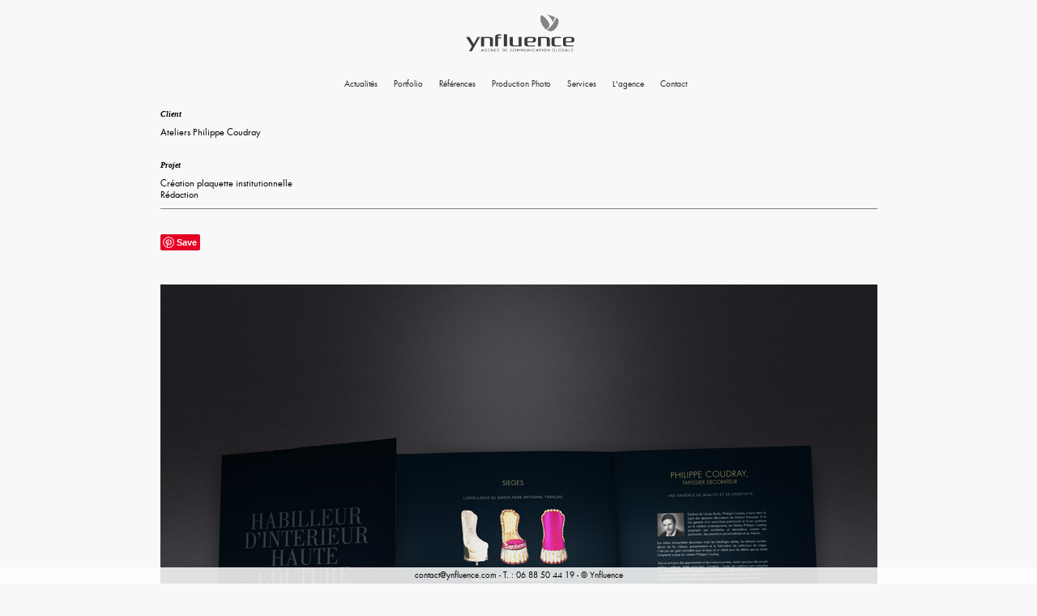

--- FILE ---
content_type: text/html
request_url: http://ynfluence.com/projets/ateliers-philippe-coudray/creation-plaquette-institutionnellle-philippe-coudray.html
body_size: 7421
content:
<!DOCTYPE html PUBLIC "-//W3C//DTD XHTML 1.0 Strict//FR"
    "http://www.w3.org/TR/xhtml1/DTD/xhtml1-strict.dtd">

<html xmlns="http://www.w3.org/1999/xhtml" dir="ltr" lang="fr">

<head profile="http://gmpg.org/xfn/11">
	
	<meta http-equiv="Content-Type" content="text/html; charset=UTF-8" />
	
	
	<title>Cr&eacute;ation plaquette  Ateliers Philippe Coudray- Agence de communication Paris, agence web Paris, agence de publicit&eacute;, strat&eacute;gie de communication  com pub web - YNFLUENCE</title>
    
    
<meta name="description" content="Ynfluence est une agence de communication print et web bas&eacute;e &agrave; Paris : agence de communications ,communication, web agency, conseil en strat&eacute;gie , conseil en marketing, cr&eacute;ation de sites internet,motion design... "/>
    
    
    <!-- Meta name --> 
<meta name="keywords" content="Communication, com, comm, web, print, site, affiche, flyer, affiches, flyers, pub, culture, culturepub, r&eacute;clame, spot, video, agence, agency, agence de communication Paris, agence de com paris, agence de communication, agence de com, agence de publicit&eacute; paris, agence de pub paris, agence de publicit&eacute;, agence de pub, bourse, ynfluence, influence, influencer, id&eacute;e, germer, germe, crea, creative, creativit&eacute;, originalit&eacute;, luxe, classe, metro, 24 rue feydeau, 75002, arrondissement, deuxi&egrave;me, web agency paris, webagency paris, r&eacute;f&eacute;rencement, conseil en strat&eacute;gie, communication marketing, communication op&eacute;rationnelle, relooking, site internet, agence web,cr&eacute;ation sites internet, webdesign paris, r&eacute;f&eacute;rencement paris, marketing internet, marketing web, multim&eacute;dia, mailing, emailing, newsletter, campagne, agence multimedia, btob, b2b, btoc, b2c, vpc, &eacute;dition, plaquettes institutionnelles, encarts, annonces presse, cr&eacute;ation stands, plv, flash, after effect, premi&egrave;re, dreamweaver, filezilla, notepad, ++, photoshop, retouche, photo, photographie, packshot, photomontage, trucage, illustrator, vectorielle, logo, vecteur, eps, ai, psd, swf, fla, indd, indesign, adobe, mise en page, livre, magazine, brochure, coffret, fireworks, png, favicon, internet explorer, opera, safari, Mozilla, chrome, navigateur internet, surfer, html, php, javascript, htm, xml, dhtml, banni&egrave;re, encart, mise en avant, bandeau, tag, graff, graffiti, graphisme, graphique, graphik, source, open, code, publicit&eacute;, conseil en communication, relations publiques, agence de publicit&eacute;, communication institutionnelle, communication op&eacute;rationnelle, communication corporate & communication globale, sp&eacute;cialis&eacute;e, conseil, strat&eacute;gique, BtoB, BtoC, relations, publiques, agence web, agence web paris, web agency, webagency, web agency paris, webagency paris, agence de cr&eacute;ation, cr&eacute;ation logo, creation graphique,Paris, agence de communication 75, agence de communication ile de france, creation, conseil referencement, referencement site, creation referencement, creation de site internet, referencement ,directeur artistique, DA, infographie, PAO, infographiste, flasheur, webmaster, webdesigner, developpeur, freelance, , r&eacute;dacteur, directeur, alain etcheverry, Lucile saussey, stephane berard, Benjamin cerffond, franck chevassus, jean-bernard delouv&eacute;e, agence conseil en communication, identit&eacute; visuelle, design graphique, web agency, conception graphique, plaquette entreprise, communication entreprise, agence street marketing, studio de creation, agence de creation, agence de design graphique, creation site internet, entreprise de communication, agence web, entreprise de publicit&eacute;, annuaire agence de communication, creation communication, cr&eacute;ation plaquette commerciale, agence web design, agence de cr&eacute;ation paris, cr&eacute;ateur, agence de communication graphique, charte graphique, benschmark, communication design, studio creation graphique, cr&eacute;er site internet, &eacute;laborer, back office, administrable, prise en main, design, cl&eacute; en main, wordpress, prestashop, spip, CMS, prestation, agence de communication globale, agence cr&eacute;ation graphique paris, creation plaquette publicitaire, agence identit&eacute; visuelle, agence cr&eacute;ation &eacute;v&eacute;nementiel, conception de packaging, cr&eacute;ation logo entreprise, design publicitaire, agence de design et communication, agence de pub, agence de com, direction artistique, &eacute;dition, illustration, illustrateur, sur mesure, identit&eacute; visuelle, publicit&eacute;, site Internet, plaquette, achat d'espace, conseil media, agence de publicite, pub, webagency, webdesign, achat d'espace, nom de domaine, hebergement, cr&eacute;ation publicitaire, conseil m&eacute;dia, campagne de pub, campagne de publicite, advertising, agence conseil en communication, agences de publicit&eacute;, publicit&eacute;, campagne affichage, conseil en communication, agences conseil, directeur communication, directeur marketing, dircom, directeur de marketing, paris, graphisme, cr&eacute;ations, cr&eacute;ation, www.ynfluence.com, ynfluence.com, influence.com, www.influence.com, recherche, publicit&eacute;, photoshop, typographie, video, dessin, webdesign, affiche, France, Web agency, site, promotion, formation internet, PAO, packaging, conception site, Strat&eacute;gie de communication, conduite de projet, traitement image, Communication institutionnelle, Charte graphique, Conseil en communication, logiciels illustration, graphisme, design, internet, web, photo, multim&eacute;dia, infographie, flash, illustrator, image, multimedia, flash, AS2, AS3, dreamweaver, flash player, communication visuelle, web2, webto, web 2, creation site, photoshop, logiciels, adobe, flash, site internet, conception internet, logiciels de graphisme, site web, logiciels graphiques, Web design, presse, Internet, CDROM, cd , rom, dvd, r&eacute;f&eacute;rences, contact, &eacute;l&eacute;gants, intelligents, uniques, Agence communication panam, Agence cr&eacute;ation de site Web, internet, Concepteur r&eacute;dacteur, site dynamique, site flash, Cr&eacute;ation site PHP, Agence de communication multimedia,multim&eacute;dia, identit&eacute; visuelle, logo, Charte graphique, Devis charte graphique, Banni&egrave;re flash, Agence design, Web agency, Montage vid&eacute;o, Clip vid&eacute;o, Reportage vid&eacute;o, Cr&eacute;ation 3D, Conception plaquette, cinema 4d, Conception brochure, Relations presse, Campagne de relations presse, agence conseil communication, agence web, paris, community, information, language, media, network, technology, creation de site internet, referencement, 3D, publicite, conception identit&eacute; visuelle, cr&eacute;ation charte graphique et &eacute;dition multim&eacute;dia, webmarketing, agency, r&eacute;f&eacute;rencement, agency referencement, referencement agency, creation agency, creation, conseil referencement, referencement site, creation referencement, val de marne, 94, seine et marne, 77, essone, 91, val d'oise, 95, les yvelines, 78, region parisienne, &icirc;le de france, ile de france, arrondissement, arrondissements, 1, 2, 3, 4, 5, 6, 7, 8, 9, 10, 11, 12, 13, 14, 15, 16, 17, 18, 19, 20, tour Eiffel, rue Vivienne, rue feydeau, exp&eacute;rience savoir-faire, ma&icirc;triser, probl&eacute;matiques, open source, logo, charte graphique, carte de visite, photo, d&eacute;pliant, flyer, brochure, catalogue, publicit&eacute;, packaging, signal&eacute;tique, site web, web agency, internet, site, imprimeur, conseil, photo, photographe, h&eacute;bergement, r&eacute;f&eacute;rencement, cr&eacute;ation, design, dynamique, base de donn&eacute;es, cd-rom, cd, dvd-rom, dvd, multim&eacute;dia, conseil, formation, cr&eacute;ation de page web, cr&eacute;ation web, site graphisme, cr&eacute;ation graphique, infographie, e-buisness, site dynamique, gence, design graphique, logo, graphique, conception graphique, commerciale, imprim&eacute; communication entreprise, creation site internet, agence de com, charte graphique, agence web, conception de packaging, direction artistique, studio d'execution, studio de communication, creation  communication, agence de design et communication, communication de crise, communication cr&eacute;ative, agence de pub, illustration, studio photo, creation site web, meilleure, meilleur agence,  Campagnes de Pub, Site Web, Logos, Plaquettes, Packaging, R&eacute;f&eacute;rencement, Design Produit, salon, soci&eacute;t&eacute;, packaging, &eacute;tiquette, film, d&eacute;coration, compagnie, entreprise, &eacute;quipe, projet, d&eacute;marche, publicit&eacute;, identit&eacute;, visuel, identit&eacute; visuelle, cr&eacute;ation, graphique, graphisme, promotion, interface graphique, mod&eacute;lisation, communiquer, cr&eacute;ation, internet, vente en ligne, concept identitaire, ACH&egrave;RES-LA-FOR&ecirc;T , ANNET-SUR-MARNE , ARBONNE-LA-FOR&ecirc;T , AUFFERVILLE , BAILLY-ROMAINVILLIERS , BLANDY LES TOURS , BOIS LE ROI , BOISSETTES , BOISSISE-LA-BERTRAND , BOISSISE-LE-ROI , BOISSY-LE-CHÂTEL , BRAY SUR SEINE , BRIE-COMTE-ROBERT , BUSSY SAINT-GEORGES , CESSON , CHAMPEAUX , CHAMPS-SUR-MARNE , CHÂTEAU LANDON , CHATENOY , CHAUMES-EN-BRIE , CHELLES , CHESSY , CLAYE-SOUILLY , COLL&eacute;GIEN , COMBS-LA-VILLE , COMPANS , CONCHES-SUR-GONDOIRE , CONGIS SUR TH&eacute;ROUANNE , COUILLY PONT AUX DAMES , COULOMMES , COULOMMIERS , COURTRY , CR&eacute;CY-LA-CHAPELLE , CR&eacute;GY-LES-MEAUX , CROISSY BEAUBOURG , CUISY , DAMMARTIN-EN-GOËLE , DAMMARIE-L&egrave;S-LYS , ECHOUBOULAINS , EGREVILLE , ESBLY , EVERLY , FAREMOUTIERS , FONTAINEBLEAU , FONTENAY-TR&eacute;SIGNY , FROMONT , JOUARRE , LA FERT&eacute;-GAUCHER , LA FERT&eacute;-SOUS-JOUARRE , LAGNY-SUR-MARNE , LA GRANDE PAROISSE , LA HOUSSAYE , LARCHANT , LE M&eacute;E-SUR-SEINE , LE PLESSIS L'EV&ecirc;QUE , LE VAUDOU&eacute; EN GATINAIS , LIZY-SUR-OURCQ , LOGNES , LUZANCY , MACHAULT , MAINCY , MAISON-ROUGE EN BRIE , MARNE-LA-VALL&eacute;E , MAROLLES EN BRIE , MEAUX , MELUN , MITRY-MORY , MOISSY CRAMAYEL , MONT&eacute;VRAIN , MONTG&eacute;-EN-GOËLE , MOUSSY-LE-VIEUX , NANGIS , NANTEUIL L&egrave;S MEAUX , NOISIEL , NOYEN-SUR-SEINE , OTHIS , OZOIR-LA-FERRI&egrave;RE , OZOUER LE VOULGIS , P&eacute;CY , POMMEUSE , PONTAULT-COMBAULT , PONTCARR&eacute; , PROVINS , QUINCY-VOISINS , ROISSY-EN-BRIE , SAINT-FARGEAU-PONTHIERRY , SAINT-GERMAIN LAVAL , SAINT-GERMAIN-SUR-MORIN , SAINT HILLIERS , SAINT-JEAN-LES-DEUX-JUMEAUX , SAINT MAMM&egrave;S , SAINT MARTIN DU BOSCHET , SAINT-PATHUS , SAINT-PIERRE-L&egrave;S-NEMOURS , SAINT-SAUVEUR-SUR-&eacute;COLE , SAINT-SIM&eacute;ON , SAINT-SOUPPLETS , SAINT-THIBAULT-DES-VIGNES , SAMOIS SUR SEINE , SAVIGNY-LE-TEMPLE , S&eacute;NART , SERRIS , SIGNY-SIGNETS , SOISY-BOUY et MONTRAM&eacute; , SOUPPES SUR LOING , THORIGNY-SUR-MARNE , TORCY , TOURNAN EN BRIE , TRILPORT , USSY-SUR-MARNE , VAIRES SUR MARNE , VANVILLE , VERNOU LA CELLE , VERT-SAINT-DENIS , VILLEPARISIS , VILLEPINTE , VILLIERS-SAINT-GEORGES , VILLIERS-SUR-MORIN , VILLIERS-SUR-SEINE , VULAINES-SUR-SEINE , Y&egrave;BLES , ABLIS , ANDRESY , AUBERGENVILLE , AUTEUIL-LE-ROI , BAZOCHES-SUR-GUYONNE , BENNECOURT , BEYNES , BOIS D'ARCY , BOUGIVAL , BR&eacute;VAL , CERNAY-LA-VILLE , CHAMBOURCY , CHAPET , CHÂTEAUFORT , CHATOU , COIGNI&egrave;RES , CONFLANS SAINTE-HONORINE , CROISSY-SUR-SEINE , ECQUEVILLY , ELANCOURT , &eacute;P&Ocirc;NE , FONTENAY LE FLEURY , GARGENVILLE , GARANCI&egrave;RES , GAZERAN , GOMMECOURT CLACHALOZE , HOUILLES , JOUARS-PONTCHARTRAIN , JOUY-EN-JOSAS , LA BOISSI&egrave;RE-&eacute;COLE , LA CELLE-SAINT-CLOUD , LE MESNIL-SAINT-DENIS , LE PECQ , LE PORT-MARLY , LE TREMBLAY-SUR-MAULDRE , LES ALLUETS LE ROI , LES CLAYES SOUS BOIS , LES MUREAUX , LE V&eacute;SINET , LOUVECIENNES , MAGNY-LES-HAMEAUX , MAISONS-LAFFITTE , MARCQ , MAREIL-LE-GUYON , MARLY-LE-ROI , MAUREPAS , MEULAN , M&eacute;ZI&egrave;RES-SUR-SEINE , MONTFORT L'AMAURY , MONTIGNY , ORGEVAL , ORPHIN , POISSY , RAMBOUILLET , SAINT-CYR-L'&eacute;COLE , SAINT-GERMAIN-EN-LAYE , SAINT-L&eacute;GER-EN-YVELINES , SAINT-NOM-LA-BRET&egrave;CHE , SAINT-QUENTIN-EN-YVELINES , SAINT-R&eacute;MY-l-HONOR&eacute; , SARTROUVILLE , TACOIGNI&egrave;RES , TOUSSUS-LE-NOBLE , TRAPPES , TRIEL-SUR-SEINE , VAUX-SUR-SEINE , V&eacute;LIZY-VILLACOUBLAY , VERNEUIL-SUR-SEINE , VERNOUILLET , VERSAILLES , VILLENNES SUR SEINE , VILLEPREUX , VIROFLAY , ARPAJON , AVRAINVILLE , ATHIS-MONS , BALLAINVILLIERS , BALLANCOURT-SUR-ESSONNE , BOUSSY-SAINT-ANTOINE , BOUTIGNY-SUR-ESSONNE , BOUVILLE , BR&eacute;TIGNY SUR ORGE , BREUILLET , BRUNOY , CERNY , CHAMPLAN , CHEPTAINVILLE , CORBEIL , COURTABOEUF , CROSNE , DOURDAN , DRAVEIL , &eacute;PINAY-SOUS-S&eacute;NART , &eacute;PINAY-SUR-ORGE , GIF-SUR-YVETTE , JUVISY-SUR-ORGE , LA FERT&eacute;-ALAIS , LEUVILLE-SUR-ORGE , MARCOUSSIS , MAROLLES-EN-HUREPOIX , MAUCHAMPS , MENNECY , MONTGERON , MONTLH&eacute;RY , MORANGIS , MORSANG-SUR-ORGE , NOZAY , OLLAINVILLE , PALAISEAU , PARAY-VIEILLE-POSTE , PECQUEUSE , QUINCY-SOUS-S&eacute;NART , RIS-ORANGIS , SAINT GERMAIN L&egrave;S ARPAJON , SAINT-MICHEL-SUR-ORGE , SAINT-PIERRE-DU-PERRAY , SAINTE-GENEVI&egrave;VE-DES-BOIS , SAULT LES CHARTREUX , SAVIGNY-SUR-ORGE , TIGERY , VERRI&egrave;RES-LE-BUISSON , VIGNEUX-SUR-SEINE , VILLAB&eacute; , VILLEMOISSON SUR ORGE , VILLIERS SUR ORGE , VIRY CHATILLON , YERRES , BAGNEUX , BOULOGNE-BILLANCOURT , BOURG-LA-REINE , CHAVILLE , CLAMART , CLICHY-LA-GARENNE , GENNEVILLIERS , ISSY-LES-MOULINEAUX , LA GARENNE-COLOMBES , LE PLESSIS-ROBINSON , MALAKOFF , MARNES LA COQUETTE , MEUDON , MONTROUGE , NANTERRE , NEUILLY-SUR-SEINE , PUTEAUX , RUEIL-MALMAISON , S&egrave;VRES , SURESNES , VANVES , VILLENEUVE-LA-GARENNE , BAGNOLET , BLANC-MESNIL , BONDY , DRANCY , &eacute;PINAY-SUR-SEINE , GAGNY , GOURNAY-SUR-MARNE , MONTREUIL , NOISY-LE-GRAND , PIERREFITTE-SUR-SEINE , ROSNY-SOUS-BOIS , SAINT-DENIS , SAINT-OUEN , SEVRAN , STAINS , TREMBLAY-EN-FRANCE , VILLEMOMBLE , ABLON SUR SEINE , ALFORTVILLE , ARCUEIL , BOISSY-SAINT-L&eacute;GER , BONNEUIL-SUR-MARNE , BRY SUR MARNE , CACHAN , CHAMPIGNY-SUR-MARNE , CHARENTON LE PONT , CHENNEVI&egrave;RES-SUR-MARNE , CHEVILLY-LARUE , CR&eacute;TEIL , FONTENAY-SOUS-BOIS , GENTILLY , IVRY-SUR-SEINE , JOINVILLE-LE-PONT , KREMLIN-BIC&ecirc;TRE , L'HAY-lES-ROSES , LE-PERREUX-SUR-MARNE , LIMEIL-BR&eacute;VANNES , NOGENT-SUR-MARNE , ORLY , ORMESSON-SUR-MARNE , RUNGIS , SAINT-MAND&eacute; , SAINT-MAUR-DES-FOSS&eacute;S , SANTENY , SUCY-EN-BRIE , THIAIS , VILLECRESNES , VILLEJUIF , VILLENEUVE-LE-ROI , VILLENEUVE-SAINT-GEORGES , VILLIERS-SUR-MARNE , VINCENNES , VITRY-SUR-SEINE , AINCOURT , AMBLEVILLE , ARGENTEUIL , ARNOUVILLE LES GONESSE , ASNI&egrave;RES SUR OISE , AUVERS SUR OISE , BAILLET EN FRANCE , BEAUMONT-SUR-OISE , BELLOY EN FRANCE , BERVILLE , BESSANCOURT , CHAMPAGNE-SUR-OISE , CORMEILLES-EN-PARISIS , DEUIL-LA-BARRE , EAUBONNE , ECOUEN , ENGHIEN-LES-BAINS , &eacute;PIAIS-RHUS , &eacute;RAGNY , ERMONT , FRANCONVILLE , GOUSSAINVILLE , L'ILE-ADAM , LE PLESSIS-BOUCHARD , LUZARCHES , M&eacute;NOUVILLE , MERIEL , MONTIGNY-L&egrave;S-CORMEILLES , MONTMORENCY , NEUVILLE-SUR-OISE , OSNY , PARMAIN , PARMAIN-JOUY-LE-COMTE , PIERRELAYE , PISCOP , PONTOISE , SAINT-BRICE-SOUS-FOR&ecirc;T , SAINT-LEU-LA-FOR&ecirc;T , SAINT MARTIN DU TERTRE , AINT-OUEN-L'AUM&Ocirc;NE , SAINT-PRIX , SANNOIS , SARCELLES , SOISY-SOUS-MONTMORENCY , TAVERNY , VEMARS , VILLIERS-LE-BEL"/>

<meta name="author" content="Agence publicit&eacute; et communication Paris - YNFLUENCE"/>

<meta name="copyright" content="Copyright © Ynfluence Tous Droits R&eacute;serv&eacute;s."/>

<meta name="identifier-url" content="http://www.ynfluence.com"/>

<meta name="Robots" content="all"/>

<meta name="Rating" content="General"/>

<meta http-equiv="Content-Language" content="fr"/>

<meta http-equiv="Content-type" content="text/html;charset=iso-8859-1"/>

<meta name="location" content="France, FRANCE"/>

<meta name="expires" content="never"/>

<meta name="Distribution" content="Global"/>




    
	
	<link rel="shortcut icon" href="../../wp-content/themes/ynfluence/images/favico.gif" type="image/x-icon" />
	
	<link rel="stylesheet" href="../../wp-content/themes/ynfluence/style.css" type="text/css" />
    
	
	



	<style type="text/css">.recentcomments a{display:inline !important;padding:0 !important;margin:0 !important;}</style>
	<script type="text/css">
	
	$(function(){
    $("a").hover(function(){
        $(this).stop().attr('title', '');},
        function(){$(this).stop().attr();
        });
	});
	
	</script>
	  
	
    
    
    <!-- Code google analytics --> 
    
    <script type="text/javascript">

  var _gaq = _gaq || [];
  _gaq.push(['_setAccount', 'UA-37689283-1']);
  _gaq.push(['_trackPageview']);

  (function() {
    var ga = document.createElement('script'); ga.type = 'text/javascript'; ga.async = true;
    ga.src = ('https:' == document.location.protocol ? 'https://ssl' : 'http://www') + '.google-analytics.com/ga.js';
    var s = document.getElementsByTagName('script')[0]; s.parentNode.insertBefore(ga, s);
  })();

</script>



	
</head>

<body class="page page-id-14 page-template page-template-about-php">
	
		
        
        
        
<header  >
			<a href="../../index.html"><img src="../../wp-content/themes/ynfluence/images/ynfluencelogo.png" alt="Agence communication Ynfluence Paris" title="logo Ynfluence" /></a>
  <br><br>
			<div class="menu-main-container" ><ul id="menu-main" class="menu"><li id="menu-item-23" class="menu-item menu-item-type-post_type menu-item-object-page current-menu-item page_item page-item-12 current_page_item menu-item-23"><a href="../../index.html">Actualit&eacute;s</a></li>
<li id="menu-item-22" class="menu-item menu-item-type-post_type menu-item-object-page menu-item-22"><a href="../../portfolio/index.html">Portfolio</a></li>
<li id="menu-item-21" class="menu-item menu-item-type-post_type menu-item-object-page menu-item-21"><a href="../../references/index.html">R&eacute;f&eacute;rences</a></li>
<li id="menu-item-491" class="menu-item menu-item-type-custom menu-item-object-custom menu-item-491"><a href="../../prod/index.html">Production Photo</a></li>
<li id="menu-item-489" class="menu-item menu-item-type-custom menu-item-object-custom menu-item-489"><a href="../../services/index.html">Services</a></li>
<li id="menu-item-490" class="menu-item menu-item-type-custom menu-item-object-custom menu-item-490"><a href="../../agence/index.html">L'agence</a></li>
<li id="menu-item-491" class="menu-item menu-item-type-custom menu-item-object-custom menu-item-491"><a href="../../contact/index.html">Contact</a></li>

</ul></div><br><br>

<!-- <br />
<a href="overview/index.html" id="over">liste</a> --> 

</header>
        
        
        
        
<section class="content">
	
		<div class="post-93 projects type-projects status-publish hentry" id="post-93">
			
			<article class="client">
			<h3><b>Client</b></h3>
			Ateliers Philippe Coudray		</article>
            <br><br>
			
			<article class="subject">
			<h3><b>Projet</b></h3>
			<p>
Cr&eacute;ation  plaquette institutionnelle<br>
R&eacute;daction




</p>
			</article>
            <figure class="line" style="border-top:1px solid grey; display:block; float:left; width:885px; height:1px; margin:0; padding:0 0 30px 0;"></figure>
			
			<div class="entry"> <a data-pin-do="buttonBookmark" data-pin-color="red" href="//www.pinterest.com/pin/create/button/"><img src="//assets.pinterest.com/images/pidgets/pinit_fg_en_rect_red_20.png" /></a>     <br />
<div class="fb-like"></div>
<!-- Please call pinit.js only once per page -->
<script async defer src="//assets.pinterest.com/js/pinit.js"></script>




<div id="fb-root"></div>
<script>(function(d, s, id) {
  var js, fjs = d.getElementsByTagName(s)[0];
  if (d.getElementById(id)) return;
  js = d.createElement(s); js.id = id;
  js.src = "//connect.facebook.net/fr_FR/sdk.js#xfbml=1&version=v2.5";
  fjs.parentNode.insertBefore(js, fjs);
}(document, 'script', 'facebook-jssdk'));</script><br /><br />

			<img class="alignnone size-full wp-image-94" title="Ateliers Philippe Coudray - plaquette institutionnelle" src="../../projets/ateliers-philippe-coudray/images/01-plaquette-philippe-coudray-ynfluence-agence-communication-presse-paris.jpg" alt="Ateliers Philippe Coudray - plaquette institutionnelle" width="885" height="664" />
            <img class="alignnone size-full wp-image-94" title="Ateliers Philippe Coudray - plaquette institutionnelle" src="../../projets/ateliers-philippe-coudray/images/02-plaquette-philippe-coudray-ynfluence-agence-communication-presse-paris.jpg" alt="Ateliers Philippe Coudray - plaquette institutionnelle" width="885" height="664" />
          
           
			</div>
			
			
		</div>

	</section>
	<footer>
        <span class="midou">
        <a href="mailto:contact@ynfluence.com?subject=YNFLUENCE - Demande de contact"><span style="color: rgb(0, 0, 0);">contact@ynfluence.com</span>
        </a>
        <span class="midou2">
         - T. :  06 88 50 44 19 - &copy; Ynfluence 
         </span></span>
         </footer>

		
</body>

</html>


--- FILE ---
content_type: text/css
request_url: http://ynfluence.com/wp-content/themes/ynfluence/style.css
body_size: 2259
content:


@font-face {
    font-family: 'FuturaStdBook';
    src: url('fonts/futurastd-book-webfont.eot');
    src: url('fonts/futurastd-book-webfont-.eot#iefix') format('embedded-opentype'),
         url('fonts/futurastd-book-webfont.woff') format('woff'),
         url('fonts/futurastd-book-webfont.ttf') format('truetype'),
         url('fonts/futurastd-book-webfont.svg.html#FuturaStdBook') format('svg');
    font-weight: normal;
    font-style: normal;
}

@font-face {
    font-family: 'FuturaStdMedium';
    src: url('fonts/futurastd-medium-webfont.eot');
    src: url('fonts/futurastd-medium-webfont-.eot#iefix') format('embedded-opentype'),
         url('fonts/futurastd-medium-webfont.woff') format('woff'),
         url('fonts/futurastd-medium-webfont.ttf') format('truetype'),
         url('fonts/futurastd-medium-webfont.svg.html#FuturaStdMedium') format('svg');
    font-weight: normal;
    font-style: normal;
}
@font-face {
    font-family: 'BodoniNormalRegular';
    src: url('fonts/bodoni-n-webfont.eot');
    src: url('fonts/bodoni-n-webfont-.eot#iefix') format('embedded-opentype'),
         url('fonts/bodoni-n-webfont.woff') format('woff'),
         url('fonts/bodoni-n-webfont.ttf') format('truetype'),
         url('fonts/bodoni-n-webfont.svg.html#BodoniNormalRegular') format('svg');
    font-weight: normal;
    font-style: normal;

}
html {
overflow: -moz-scrollbars-vertical;
overflow: -webkit-scrollbars-vertical; 
overflow-y: scroll;
}

/* MAINBODY */

body { background: #f8f8f8; font-size: 11px; margin:0 0 20px 0; padding:0; font-family: 'FuturaStdBook'; }

figure, article { display: block; }

header { width: 100%; display: block; position: fixed!important; position: relative; top: 0px; text-align: center; background-color:#f8f8f8;  border-color:#f8f8f8 ;  filter:Alpha(opacity=85);-moz-opacity:0.85;opacity: 0.85; }
header > p { display: block; margin: 0 auto; background-color:#f8f8f8}
header > a > img { width: 200px; background-color:#f8f8f8; border: none; display: block; margin: 10px auto 10px auto; border: none;}
header > a > img:focus { border: none; outline: none; background-color:#f8f8f8 }

section.main { width: 100%; top: 190px; display: block; }
.start { width: 670px; display: block; margin: 0 auto; height: 380px; margin-top:165px; padding-top:30px;  background-image: url("images/frontImg.png"); background-position: top -5px; background-repeat: no-repeat; }

.start > .entry { text-align: center;  font-family: 'FuturaStdBook'; }
.start > .entry > h1 { font-size: 50px; line-height: 140%; } 

.content, .main > .content { width: 885px; margin: 135px auto 30px auto; }
.content > .post { padding: 10px 0; border-bottom: 1px solid grey; border-top: 1px solid grey; margin-top: -1px; }
.content > .post > a > h2, .content > .projects > .entry > h2 { font-family:  'Georgia, serif' ; text-transform: uppercase; display: block; width: 100%; text-align: center; color: #000; margin-top: 8px; }
.content > .projects > .entry > h2 { border-bottom: solid 1px grey; padding-bottom: 2px; margin-bottom: 5px; }
.content > .post > .morelink { display: block; width: 100%; font-size: 11px; text-align: center; color: #000; margin: -5px 0 -2px 0; }


img:hover { cursor: pointer!important; border: none; }
img{ border: none; }




footer { width: 100%; height: 20px ; position: fixed; bottom: 0px; display: block; text-align: center; font-size: 10px;  color:#000; background-color:#fff; ; border-color:#fff ;  filter:Alpha(opacity=85);-moz-opacity:0.85;opacity: 0.85;}
.midou  > a { vertical-align: -3px; opacity:1; }
.midou  > a:hover { vertical-align: -3px; opacity:0.5;}


.midou2 { vertical-align: -3px; }





/*MENU*/
ul, ol { margin: 0; padding: 0; list-style: none; }

#menu-main { width: 450px; margin: -5px auto 0 auto; padding-left: auto }

#menu-main > li > a {   display: block; float: left; color: #000000; font-size: 10px; padding: 0 10px; opacity:1;}

#menu-main > li > a:hover {   display: block; float: left; color: #000000; font-size: 10px; padding: 0 10px; opacity:0.5; }

header > #project-single { font-size: 15px; text-transform: uppercase; color: #000; font-family: 'BodoniNormalRegular'; line-height: 50%; margin-top: 15px; }

header > #over { display: block; color: #000; font-size: 11px; text-transform: lowercase; margin: -15px 0 0 0; }

/* SINGLE PROJECT */
.single > .content { margin-top: 190px; }
.single > .content > .projects > .entry > p > img { margin: 0 0 10px 0; display: block; border: none;}

.single > .content > .projects > .client > h3, .single > .content > .projects > .subject > h3  { text-transform: lowercase; font-family: 'BodoniNormalRegular'; font-style: italic; font-size: 12px; margin: 3px 0 5px 0; }

.single > .content > .projects > .client { width: 699px; border-top: grey 1px solid; float: left; font-size: 10px; margin-bottom: 5px; }
.single > .content > .projects > .subject { width: 176px; margin-left: 10px; border-top: grey 1px solid; float: left; font-size: 10px; margin-bottom: 5px; }

/* ABOUT */215-176

.content > .about-thumb { display: block; float: left; padding-top: 10px; border-top: grey 1px solid; padding-bottom: 20px; width: 526px; }
.page-id-14 > .content > .entry { float: left; width: 300px; border-top: grey 1px solid; padding-top: 7px; margin-left: 10px; }
.page-id-14 > .content > .entry > p, .post-meta > li { font-size: 11px; } 
.page-id-14 > .content > .entry > h3, .post-meta > li > h3 { text-transform: lowercase; font-family: 'BodoniNormalRegular'; font-style: italic; font-size: 13px; }

.post-meta { border-top: grey 1px solid; margin-top: 25px; display: block; padding-top: 20px; }

.post-meta-key { display: none; }


/* CONTACT */
.page-id-17 > .content > .entry { width: 527px; float: left; }
.page-id-17 > .content > .entry > p > img { margin-bottom: 0; display: block; border: none;}
.page-id-17 > .content > .entry > .post-meta { float: left; }
.page-id-17 > .content > .entry > .post-meta > li > .post-meta-key { display: none; }
.page-id-17 > .content > .entry > .post-meta > li:first-child { width: 347px; height: 190px; padding-top: 5px;}
.page-id-17 > .content > .entry > .post-meta > li:last-child { width: 170px; margin-left: 10px; height: 190px; padding-top: 5px; }
.page-id-17 > .content > .entry > .post-meta { border-top: none!important; margin-bottom: 10px; padding-top: 0!important; }
.page-id-17 > .content > .entry > .post-meta > li > span { display: block; width: 60px; float: left; }
.page-id-17 > .content > .entry > .post-meta > li { display: block; border-top: 1px solid grey!important; border-bottom: 1px solid grey!important; float: left!important; margin-bottom: 10px!important; float: left; }
.page-id-17 > .content > .entry > .post-meta > li > a { color: #000; }

.sidebar { width: 300px; float: left; margin-left: 10px; }
.sidebar > .widget_text > h2 { display: none; }
.sidebar > .widget_text { border-top: 1px solid grey; }

.sidebar > #text-2 { margin-top: 25px; padding-top: 5px; float: left; }
.sidebar > #text-3 { padding-top: 8px; float: left; }
.sidebar > #text-3 > .textwidget > h3 { margin-bottom: 10px; width: 300px; }



.sidebar > .widget_text > .textwidget > h3 { text-transform: lowercase; font-family: 'BodoniNormalRegular'; font-style: italic; font-size: 12px; line-height: 24px; display: block; margin-bottom: 0px; float: left; }
.sidebar > .widget_text > .textwidget { font-size: 11px; }
.sidebar > #text-2 > .textwidget > p > a { color: #000; text-decoration: underline; }

/* OVERVIEW */
.content > .overview > .thumbs > .margin-minus > a > p > img,
.content > .overview > .thumbs > .margin-minus > p > a > img,
.content > .overview > .thumbs > .margin-minus > p > img { width: 115px!important; height: 86px!important; margin-left: 3px; margin-bottom: -1px; border: none; 
		image-rendering: optimizeSpeed;  /* Firefox 3.6+; default behavior is identical, no need to specify */
        -ms-interpolation-mode: bicubic;   /* Internet Explorer 7.0; default in IE8+ */ }

.over-info { width: 170px; border-top:1px solid grey; float: left; margin-right: 10px; text-align: center; padding-top: 10px; }
.over-info > a { color: #000; font-size: 10px; margin-top: 5px; display: block; }

.over-info2 { width: 885px; border-top:1px solid grey;  margin-right: 10px; text-align: left; padding-top: 10px; }
.over-info2 > a { color: #000; font-size: 10px; margin-top: 5px; display: block; }

.thumbs2 { float: left; border-top:1px solid grey; width: 885px; padding-left: -3px; padding-top: 10px; }

.thumbs { float: left; border-top:1px solid grey; width: 705px; padding-left: -3px; padding-top: 10px; }

.page-id-19 > .content > .overview > .thumbs > .margin-minus > a > h2,
.page-id-19 > .content > .overview > .thumbs > .margin-minus > p > h2,
.page-id-19 > .content > .overview > .thumbs > .margin-minus > h2 { display: none; }

iframe {
	width: 885px;
	height: 510px;
}



/* TEXTSTILAR */
table { width: 100%; }






h1, h2, h3 { margin: 0 0 10px 0; font-weight: normal; }

h1 { }

h2 { font-family: 'Georgia, serif'; text-transform: uppercase; display: block; width: 100%; text-align: center; color: #000; margin-top: 8px; font-size: 22px; }

h3 { font-family: Georgia, serif;  font-style: italic; font-size: 10px; }


h4 { font-family: 'Georgia, serif';  text-transform: uppercase;  width: 100%; text-align: left; color: #000; margin-top: 2px; font-size: 20px; }

p { margin: 0 0 10px 0; }

a { text-decoration: none; }

a:hover { outline: none; }

a:focus { outline: none; }


/* POSTS/CONTENT */

.post { }

.entry { }
.entry a { }
.entry a:hover { }

pre { }
code, tt { }

#meta { }
.postmetadata { }
